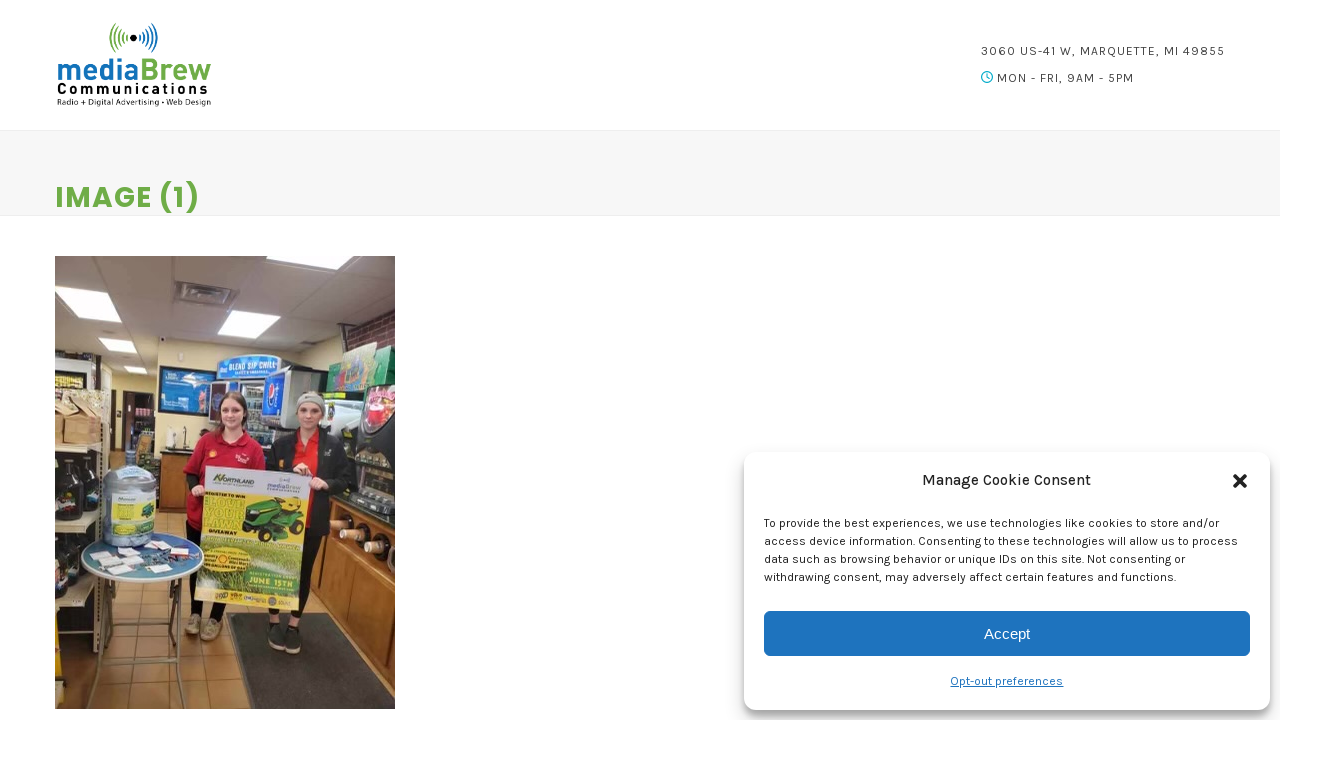

--- FILE ---
content_type: text/html; charset=UTF-8
request_url: https://mediabrewup.com/love-your-lawn-2023-giveaway/attachment/image-1-2/
body_size: 16552
content:
<!doctype html>
<html dir="ltr" lang="en-US" prefix="og: https://ogp.me/ns#">
<head>
<!-- Google Tag Manager -->
<script>(function(w,d,s,l,i){w[l]=w[l]||[];w[l].push({'gtm.start':
new Date().getTime(),event:'gtm.js'});var f=d.getElementsByTagName(s)[0],
j=d.createElement(s),dl=l!='dataLayer'?'&l='+l:'';j.async=true;j.src=
'https://www.googletagmanager.com/gtm.js?id='+i+dl;f.parentNode.insertBefore(j,f);
})(window,document,'script','dataLayer','GTM-MZ36HWNJ');</script>
<!-- End Google Tag Manager -->
<meta charset="UTF-8">
<link rel="profile" href="http://gmpg.org/xfn/11">
<title>Image (1) | mediaBrew Communications</title>

		<!-- All in One SEO 4.9.3 - aioseo.com -->
	<meta name="robots" content="max-image-preview:large" />
	<meta name="author" content="mediabrewup"/>
	<link rel="canonical" href="https://mediabrewup.com/love-your-lawn-2023-giveaway/attachment/image-1-2/" />
	<meta name="generator" content="All in One SEO (AIOSEO) 4.9.3" />
		<meta property="og:locale" content="en_US" />
		<meta property="og:site_name" content="mediaBrew Communications | Radio Broadcasting and Web Development in Marquette and the Upper Peninsula" />
		<meta property="og:type" content="article" />
		<meta property="og:title" content="Image (1) | mediaBrew Communications" />
		<meta property="og:url" content="https://mediabrewup.com/love-your-lawn-2023-giveaway/attachment/image-1-2/" />
		<meta property="og:image" content="https://mediabrewup.com/wp-content/uploads/2025/05/mediabrew-and-radio-logo-pack.jpg" />
		<meta property="og:image:secure_url" content="https://mediabrewup.com/wp-content/uploads/2025/05/mediabrew-and-radio-logo-pack.jpg" />
		<meta property="og:image:width" content="750" />
		<meta property="og:image:height" content="750" />
		<meta property="article:published_time" content="2023-04-24T18:39:58+00:00" />
		<meta property="article:modified_time" content="2023-04-24T18:39:58+00:00" />
		<meta property="article:publisher" content="https://www.facebook.com/mediaBrewUP/" />
		<meta name="twitter:card" content="summary" />
		<meta name="twitter:title" content="Image (1) | mediaBrew Communications" />
		<meta name="twitter:image" content="https://mediabrewup.com/wp-content/uploads/2024/12/mediaBrew-Communications-logo_no-background.png" />
		<script type="application/ld+json" class="aioseo-schema">
			{"@context":"https:\/\/schema.org","@graph":[{"@type":"BreadcrumbList","@id":"https:\/\/mediabrewup.com\/love-your-lawn-2023-giveaway\/attachment\/image-1-2\/#breadcrumblist","itemListElement":[{"@type":"ListItem","@id":"https:\/\/mediabrewup.com#listItem","position":1,"name":"Home","item":"https:\/\/mediabrewup.com","nextItem":{"@type":"ListItem","@id":"https:\/\/mediabrewup.com\/love-your-lawn-2023-giveaway\/attachment\/image-1-2\/#listItem","name":"Image (1)"}},{"@type":"ListItem","@id":"https:\/\/mediabrewup.com\/love-your-lawn-2023-giveaway\/attachment\/image-1-2\/#listItem","position":2,"name":"Image (1)","previousItem":{"@type":"ListItem","@id":"https:\/\/mediabrewup.com#listItem","name":"Home"}}]},{"@type":"ItemPage","@id":"https:\/\/mediabrewup.com\/love-your-lawn-2023-giveaway\/attachment\/image-1-2\/#itempage","url":"https:\/\/mediabrewup.com\/love-your-lawn-2023-giveaway\/attachment\/image-1-2\/","name":"Image (1) | mediaBrew Communications","inLanguage":"en-US","isPartOf":{"@id":"https:\/\/mediabrewup.com\/#website"},"breadcrumb":{"@id":"https:\/\/mediabrewup.com\/love-your-lawn-2023-giveaway\/attachment\/image-1-2\/#breadcrumblist"},"author":{"@id":"https:\/\/mediabrewup.com\/author\/mediabrewup\/#author"},"creator":{"@id":"https:\/\/mediabrewup.com\/author\/mediabrewup\/#author"},"datePublished":"2023-04-24T14:39:58-04:00","dateModified":"2023-04-24T14:39:58-04:00"},{"@type":"Organization","@id":"https:\/\/mediabrewup.com\/#organization","name":"Chuck Williams","description":"Radio Broadcasting and Web Development in Marquette and the Upper Peninsula","url":"https:\/\/mediabrewup.com\/","telephone":"+19062286800","logo":{"@type":"ImageObject","url":"https:\/\/mediabrewup.com\/wp-content\/uploads\/2020\/01\/MediaBrew-Communications-Logo.png","@id":"https:\/\/mediabrewup.com\/love-your-lawn-2023-giveaway\/attachment\/image-1-2\/#organizationLogo","width":1024,"height":689},"image":{"@id":"https:\/\/mediabrewup.com\/love-your-lawn-2023-giveaway\/attachment\/image-1-2\/#organizationLogo"},"sameAs":["https:\/\/www.facebook.com\/mediaBrewUP\/","https:\/\/www.youtube.com\/c\/mediaBrewCommunications","https:\/\/www.linkedin.com\/company\/mediabrew-communications-marquette"]},{"@type":"Person","@id":"https:\/\/mediabrewup.com\/author\/mediabrewup\/#author","url":"https:\/\/mediabrewup.com\/author\/mediabrewup\/","name":"mediabrewup","image":{"@type":"ImageObject","@id":"https:\/\/mediabrewup.com\/love-your-lawn-2023-giveaway\/attachment\/image-1-2\/#authorImage","url":"https:\/\/secure.gravatar.com\/avatar\/c59618fd18e719c3d2edbf854337b8da24fe0577acdd9a0074847044c56a8418?s=96&d=mm&r=g","width":96,"height":96,"caption":"mediabrewup"}},{"@type":"WebSite","@id":"https:\/\/mediabrewup.com\/#website","url":"https:\/\/mediabrewup.com\/","name":"mediaBrew Communications","description":"Radio Broadcasting and Web Development in Marquette and the Upper Peninsula","inLanguage":"en-US","publisher":{"@id":"https:\/\/mediabrewup.com\/#organization"}}]}
		</script>
		<!-- All in One SEO -->

<meta name="viewport" content="width=device-width, initial-scale=1">
<link rel='dns-prefetch' href='//js-na2.hs-scripts.com' />
<link rel='dns-prefetch' href='//fonts.googleapis.com' />
<link rel="alternate" title="oEmbed (JSON)" type="application/json+oembed" href="https://mediabrewup.com/wp-json/oembed/1.0/embed?url=https%3A%2F%2Fmediabrewup.com%2Flove-your-lawn-2023-giveaway%2Fattachment%2Fimage-1-2%2F" />
<link rel="alternate" title="oEmbed (XML)" type="text/xml+oembed" href="https://mediabrewup.com/wp-json/oembed/1.0/embed?url=https%3A%2F%2Fmediabrewup.com%2Flove-your-lawn-2023-giveaway%2Fattachment%2Fimage-1-2%2F&#038;format=xml" />
<style id='wp-img-auto-sizes-contain-inline-css'>
img:is([sizes=auto i],[sizes^="auto," i]){contain-intrinsic-size:3000px 1500px}
/*# sourceURL=wp-img-auto-sizes-contain-inline-css */
</style>
<link rel='stylesheet' id='js_composer_front-css' href='https://mediabrewup.com/wp-content/plugins/js_composer/assets/css/js_composer.min.css?ver=8.7.2' media='all' />
<link rel='stylesheet' id='uaf_client_css-css' href='https://mediabrewup.com/wp-content/uploads/useanyfont/uaf.css?ver=1764613741' media='all' />
<link rel='stylesheet' id='cmplz-general-css' href='https://mediabrewup.com/wp-content/plugins/complianz-gdpr/assets/css/cookieblocker.min.css?ver=1765907675' media='all' />
<link rel='stylesheet' id='orbisius_ct_total_child_01_parent_style-css' href='https://mediabrewup.com/wp-content/themes/Total/style.css?ver=6.5' media='all' />
<link rel='stylesheet' id='orbisius_ct_total_child_01_parent_style_child_style-css' href='https://mediabrewup.com/wp-content/themes/total-child_01/style.css?ver=5.3.1' media='all' />
<link rel='stylesheet' id='wpex-google-font-karla-css' href='https://fonts.googleapis.com/css2?family=Karla:ital,wght@0,100;0,200;0,300;0,400;0,500;0,600;0,700;0,800;0,900;1,100;1,200;1,300;1,400;1,500;1,600;1,700;1,800;1,900&#038;display=swap&#038;subset=latin' media='all' />
<link rel='stylesheet' id='wpex-google-font-poppins-css' href='https://fonts.googleapis.com/css2?family=Poppins:ital,wght@0,100;0,200;0,300;0,400;0,500;0,600;0,700;0,800;0,900;1,100;1,200;1,300;1,400;1,500;1,600;1,700;1,800;1,900&#038;display=swap&#038;subset=latin' media='all' />
<link rel='stylesheet' id='wpex-style-css' href='https://mediabrewup.com/wp-content/themes/total-child_01/style.css?ver=6.5' media='all' />
<link rel='stylesheet' id='wpex-mobile-menu-breakpoint-max-css' href='https://mediabrewup.com/wp-content/themes/Total/assets/css/frontend/breakpoints/max.min.css?ver=6.5' media='only screen and (max-width:959px)' />
<link rel='stylesheet' id='wpex-mobile-menu-breakpoint-min-css' href='https://mediabrewup.com/wp-content/themes/Total/assets/css/frontend/breakpoints/min.min.css?ver=6.5' media='only screen and (min-width:960px)' />
<link rel='stylesheet' id='vcex-shortcodes-css' href='https://mediabrewup.com/wp-content/themes/Total/assets/css/frontend/vcex-shortcodes.min.css?ver=6.5' media='all' />
<link rel='stylesheet' id='js_composer_custom_css-css' href='//mediabrewup.com/wp-content/uploads/js_composer/custom.css?ver=8.7.2' media='all' />
<link rel='stylesheet' id='wpex-wpbakery-css' href='https://mediabrewup.com/wp-content/themes/Total/assets/css/frontend/wpbakery.min.css?ver=6.5' media='all' />
<script src="https://mediabrewup.com/wp-includes/js/jquery/jquery.min.js?ver=3.7.1" id="jquery-core-js"></script>
<script src="https://mediabrewup.com/wp-includes/js/jquery/jquery-migrate.min.js?ver=3.4.1" id="jquery-migrate-js"></script>
<script id="wpex-core-js-extra">
var wpex_theme_params = {"selectArrowIcon":"\u003Cspan class=\"wpex-select-arrow__icon wpex-icon--sm wpex-flex wpex-icon\" aria-hidden=\"true\"\u003E\u003Csvg viewBox=\"0 0 24 24\" xmlns=\"http://www.w3.org/2000/svg\"\u003E\u003Crect fill=\"none\" height=\"24\" width=\"24\"/\u003E\u003Cg transform=\"matrix(0, -1, 1, 0, -0.115, 23.885)\"\u003E\u003Cpolygon points=\"17.77,3.77 16,2 6,12 16,22 17.77,20.23 9.54,12\"/\u003E\u003C/g\u003E\u003C/svg\u003E\u003C/span\u003E","customSelects":".widget_categories form,.widget_archive select,.vcex-form-shortcode select","scrollToHash":"1","localScrollFindLinks":"1","localScrollHighlight":"1","localScrollUpdateHash":"1","scrollToHashTimeout":"500","localScrollTargets":"li.local-scroll a, a.local-scroll, .local-scroll-link, .local-scroll-link \u003E a,.sidr-class-local-scroll-link,li.sidr-class-local-scroll \u003E span \u003E a,li.sidr-class-local-scroll \u003E a","scrollToBehavior":"smooth"};
//# sourceURL=wpex-core-js-extra
</script>
<script src="https://mediabrewup.com/wp-content/themes/Total/assets/js/frontend/core.min.js?ver=6.5" id="wpex-core-js" defer data-wp-strategy="defer"></script>
<script id="wpex-inline-js-after">
!function(){const e=document.querySelector("html"),t=()=>{const t=window.innerWidth-document.documentElement.clientWidth;t&&e.style.setProperty("--wpex-scrollbar-width",`${t}px`)};t(),window.addEventListener("resize",(()=>{t()}))}();
//# sourceURL=wpex-inline-js-after
</script>
<script src="https://mediabrewup.com/wp-content/themes/Total/assets/js/frontend/search/header-replace.min.js?ver=6.5" id="wpex-search-header_replace-js" defer data-wp-strategy="defer"></script>
<script id="wpex-sticky-main-nav-js-extra">
var wpex_sticky_main_nav_params = {"breakpoint":"959"};
//# sourceURL=wpex-sticky-main-nav-js-extra
</script>
<script src="https://mediabrewup.com/wp-content/themes/Total/assets/js/frontend/sticky/main-nav.min.js?ver=6.5" id="wpex-sticky-main-nav-js" defer data-wp-strategy="defer"></script>
<script id="wpex-mobile-menu-toggle-js-extra">
var wpex_mobile_menu_toggle_params = {"breakpoint":"959","i18n":{"openSubmenu":"Open submenu of %s","closeSubmenu":"Close submenu of %s"},"openSubmenuIcon":"\u003Cspan class=\"wpex-open-submenu__icon wpex-transition-transform wpex-duration-300 wpex-icon\" aria-hidden=\"true\"\u003E\u003Csvg xmlns=\"http://www.w3.org/2000/svg\" viewBox=\"0 0 448 512\"\u003E\u003Cpath d=\"M201.4 342.6c12.5 12.5 32.8 12.5 45.3 0l160-160c12.5-12.5 12.5-32.8 0-45.3s-32.8-12.5-45.3 0L224 274.7 86.6 137.4c-12.5-12.5-32.8-12.5-45.3 0s-12.5 32.8 0 45.3l160 160z\"/\u003E\u003C/svg\u003E\u003C/span\u003E"};
//# sourceURL=wpex-mobile-menu-toggle-js-extra
</script>
<script src="https://mediabrewup.com/wp-content/themes/Total/assets/js/frontend/mobile-menu/toggle.min.js?ver=6.5" id="wpex-mobile-menu-toggle-js" defer data-wp-strategy="defer"></script>
<script src="https://mediabrewup.com/wp-content/themes/Total/assets/js/frontend/wp/comment-reply.min.js?ver=2.7.0" id="wpex-comment-reply-js" defer data-wp-strategy="defer"></script>
<script></script><link rel="https://api.w.org/" href="https://mediabrewup.com/wp-json/" /><link rel="alternate" title="JSON" type="application/json" href="https://mediabrewup.com/wp-json/wp/v2/media/207175" /><link rel="EditURI" type="application/rsd+xml" title="RSD" href="https://mediabrewup.com/xmlrpc.php?rsd" />
<link rel='shortlink' href='https://mediabrewup.com/?p=207175' />
<!-- HFCM by 99 Robots - Snippet # 3: GA Head Tag -->
<!-- Global site tag (gtag.js) - Google Analytics -->
<script async src="https://www.googletagmanager.com/gtag/js?id=G-DNDETKYF24"></script>
<script>
  window.dataLayer = window.dataLayer || [];
  function gtag(){dataLayer.push(arguments);}
  gtag('js', new Date());

  gtag('config', 'G-DNDETKYF24');
</script>
<!-- /end HFCM by 99 Robots -->
			<!-- DO NOT COPY THIS SNIPPET! Start of Page Analytics Tracking for HubSpot WordPress plugin v11.3.37-->
			<script class="hsq-set-content-id" data-content-id="blog-post">
				var _hsq = _hsq || [];
				_hsq.push(["setContentType", "blog-post"]);
			</script>
			<!-- DO NOT COPY THIS SNIPPET! End of Page Analytics Tracking for HubSpot WordPress plugin -->
						<style>.cmplz-hidden {
					display: none !important;
				}</style><noscript><style>body:not(.content-full-screen) .wpex-vc-row-stretched[data-vc-full-width-init="false"]{visibility:visible;}</style></noscript><link rel="icon" href="https://mediabrewup.com/wp-content/uploads/2025/05/cropped-mediabrew-and-radio-logo-pack-32x32.jpg" sizes="32x32" />
<link rel="icon" href="https://mediabrewup.com/wp-content/uploads/2025/05/cropped-mediabrew-and-radio-logo-pack-192x192.jpg" sizes="192x192" />
<link rel="apple-touch-icon" href="https://mediabrewup.com/wp-content/uploads/2025/05/cropped-mediabrew-and-radio-logo-pack-180x180.jpg" />
<meta name="msapplication-TileImage" content="https://mediabrewup.com/wp-content/uploads/2025/05/cropped-mediabrew-and-radio-logo-pack-270x270.jpg" />
<script>function setREVStartSize(e){
			//window.requestAnimationFrame(function() {
				window.RSIW = window.RSIW===undefined ? window.innerWidth : window.RSIW;
				window.RSIH = window.RSIH===undefined ? window.innerHeight : window.RSIH;
				try {
					var pw = document.getElementById(e.c).parentNode.offsetWidth,
						newh;
					pw = pw===0 || isNaN(pw) || (e.l=="fullwidth" || e.layout=="fullwidth") ? window.RSIW : pw;
					e.tabw = e.tabw===undefined ? 0 : parseInt(e.tabw);
					e.thumbw = e.thumbw===undefined ? 0 : parseInt(e.thumbw);
					e.tabh = e.tabh===undefined ? 0 : parseInt(e.tabh);
					e.thumbh = e.thumbh===undefined ? 0 : parseInt(e.thumbh);
					e.tabhide = e.tabhide===undefined ? 0 : parseInt(e.tabhide);
					e.thumbhide = e.thumbhide===undefined ? 0 : parseInt(e.thumbhide);
					e.mh = e.mh===undefined || e.mh=="" || e.mh==="auto" ? 0 : parseInt(e.mh,0);
					if(e.layout==="fullscreen" || e.l==="fullscreen")
						newh = Math.max(e.mh,window.RSIH);
					else{
						e.gw = Array.isArray(e.gw) ? e.gw : [e.gw];
						for (var i in e.rl) if (e.gw[i]===undefined || e.gw[i]===0) e.gw[i] = e.gw[i-1];
						e.gh = e.el===undefined || e.el==="" || (Array.isArray(e.el) && e.el.length==0)? e.gh : e.el;
						e.gh = Array.isArray(e.gh) ? e.gh : [e.gh];
						for (var i in e.rl) if (e.gh[i]===undefined || e.gh[i]===0) e.gh[i] = e.gh[i-1];
											
						var nl = new Array(e.rl.length),
							ix = 0,
							sl;
						e.tabw = e.tabhide>=pw ? 0 : e.tabw;
						e.thumbw = e.thumbhide>=pw ? 0 : e.thumbw;
						e.tabh = e.tabhide>=pw ? 0 : e.tabh;
						e.thumbh = e.thumbhide>=pw ? 0 : e.thumbh;
						for (var i in e.rl) nl[i] = e.rl[i]<window.RSIW ? 0 : e.rl[i];
						sl = nl[0];
						for (var i in nl) if (sl>nl[i] && nl[i]>0) { sl = nl[i]; ix=i;}
						var m = pw>(e.gw[ix]+e.tabw+e.thumbw) ? 1 : (pw-(e.tabw+e.thumbw)) / (e.gw[ix]);
						newh =  (e.gh[ix] * m) + (e.tabh + e.thumbh);
					}
					var el = document.getElementById(e.c);
					if (el!==null && el) el.style.height = newh+"px";
					el = document.getElementById(e.c+"_wrapper");
					if (el!==null && el) {
						el.style.height = newh+"px";
						el.style.display = "block";
					}
				} catch(e){
					console.log("Failure at Presize of Slider:" + e)
				}
			//});
		  };</script>
		<style id="wp-custom-css">
			h5,.wpex-h5{font-size:22px;margin:0 0 0 0;}h6,.wpex-h6{font-size:18px;margin:0 0 0 0;}.container{padding-right:15px;padding-left:15px;margin-right:auto;margin-left:auto;}footer a{color:lightgray;}footer i{color:#4cadc9}.wp_rss_retriever a{font-weight:bold;}.white-text a{color:white;}		</style>
		<noscript><style> .wpb_animate_when_almost_visible { opacity: 1; }</style></noscript><style data-type="wpex-css" id="wpex-css">/*COLOR PALETTE*/:root{--wpex-palette-207500-color:#e4cb8b;--wpex-palette-207499-color:#102f5d;--wpex-palette-206267-color:#1e73be;--wpex-palette-206349-color:#6fad47;--wpex-palette-206297-color:#4cadc9;}.has-palette-207500-background-color,.wp-block-button__link.has-palette-207500-background-color{background-color:var(--wpex-palette-207500-color);}.has-palette-207500-border-color,.wp-block-button__link.has-palette-207500-border-color{border-color:var(--wpex-palette-207500-color);}.has-palette-207500-color,.wp-block-button__link.has-palette-207500-color{color:var(--wpex-palette-207500-color);}.has-palette-207499-background-color,.wp-block-button__link.has-palette-207499-background-color{background-color:var(--wpex-palette-207499-color);}.has-palette-207499-border-color,.wp-block-button__link.has-palette-207499-border-color{border-color:var(--wpex-palette-207499-color);}.has-palette-207499-color,.wp-block-button__link.has-palette-207499-color{color:var(--wpex-palette-207499-color);}.has-palette-206267-background-color,.wp-block-button__link.has-palette-206267-background-color{background-color:var(--wpex-palette-206267-color);}.has-palette-206267-border-color,.wp-block-button__link.has-palette-206267-border-color{border-color:var(--wpex-palette-206267-color);}.has-palette-206267-color,.wp-block-button__link.has-palette-206267-color{color:var(--wpex-palette-206267-color);}.has-palette-206349-background-color,.wp-block-button__link.has-palette-206349-background-color{background-color:var(--wpex-palette-206349-color);}.has-palette-206349-border-color,.wp-block-button__link.has-palette-206349-border-color{border-color:var(--wpex-palette-206349-color);}.has-palette-206349-color,.wp-block-button__link.has-palette-206349-color{color:var(--wpex-palette-206349-color);}.has-palette-206297-background-color,.wp-block-button__link.has-palette-206297-background-color{background-color:var(--wpex-palette-206297-color);}.has-palette-206297-border-color,.wp-block-button__link.has-palette-206297-border-color{border-color:var(--wpex-palette-206297-color);}.has-palette-206297-color,.wp-block-button__link.has-palette-206297-color{color:var(--wpex-palette-206297-color);}/*TYPOGRAPHY*/:root{--wpex-body-font-family:Karla;--wpex-body-font-weight:400;--wpex-body-font-size:18px;--wpex-body-line-height:1.5em;}:root{--wpex-heading-font-family:Poppins,sans-serif;--wpex-heading-font-weight:700;--wpex-heading-color:#6fad47;}:root{--wpex-btn-font-family:Poppins,sans-serif;--wpex-btn-font-weight:700;--wpex-btn-font-style:normal;--wpex-btn-letter-spacing:1px;--wpex-btn-text-transform:uppercase;}.header-aside-content{font-family:Karla;font-size:12px;letter-spacing:1px;text-transform:uppercase;}.main-navigation-ul .link-inner{font-family:Poppins,sans-serif;font-weight:700;font-style:normal;letter-spacing:1px;text-transform:uppercase;}.main-navigation-ul .sub-menu .link-inner{font-family:Poppins,sans-serif;font-weight:600;font-style:normal;font-size:14px;letter-spacing:.5px;text-transform:uppercase;}.page-header .page-header-title{font-family:Poppins,sans-serif;font-weight:700;letter-spacing:1px;text-transform:uppercase;}.blog-entry-title.entry-title,.blog-entry-title.entry-title a,.blog-entry-title.entry-title a:hover{font-family:Poppins,sans-serif;font-weight:700;color:#1e73be;}.blog-entry .meta{font-family:Poppins,sans-serif;font-weight:500;font-size:10px;letter-spacing:.5px;text-transform:uppercase;}body.single-post .single-post-title{font-family:Poppins,sans-serif;font-weight:700;color:#1e73be;}.theme-heading{font-style:normal;}h1,.wpex-h1{font-size:60px;margin:0 0 0 0;}h2,.wpex-h2{font-size:42px;margin:0 0 0 0;}h3,.wpex-h3{font-size:36px;margin:0 0 0 0;}h4,.wpex-h4{font-size:28px;margin:0 0 0 0;}.single-blog-content,.vcex-post-content-c,.wpb_text_column,body.no-composer .single-content,.woocommerce-Tabs-panel--description{font-family:Karla;}@media(max-width:1024px){h2,.wpex-h2{font-size:35px;}}@media(max-width:959px){h2,.wpex-h2{font-size:30px;}}@media(max-width:767px){h2,.wpex-h2{font-size:28px;}}@media(max-width:479px){h2,.wpex-h2{font-size:28px;}}/*ADVANCED STYLING CSS*/#site-logo .logo-img{max-height:90px;width:auto;}/*CUSTOMIZER STYLING*/:root,.site-boxed.wpex-responsive #wrap{--wpex-container-max-width:100%;--wpex-container-width:1200px;}#top-bar-wrap{background-color:#2d2d2d;}.wpex-top-bar-sticky{background-color:#2d2d2d;}#top-bar{color:#ffffff;--wpex-text-2:#ffffff;--wpex-text-3:#ffffff;--wpex-text-4:#ffffff;}.header-padding{padding-block-start:20px;padding-block-end:20px;}#site-navigation-wrap{--wpex-main-nav-link-underline-color:#81d742;--wpex-main-nav-bg:#00abc9;--wpex-main-nav-link-color:#ffffff;--wpex-hover-main-nav-link-color:#ffffff;--wpex-active-main-nav-link-color:#ffffff;--wpex-dropmenu-min-width:200px;--wpex-dropmenu-link-padding-y:15px;--wpex-dropmenu-link-padding-x:20px;--wpex-hover-dropmenu-link-color:#1e73be;}#sidebar{padding:20px;}.author-bio-avatar img{width:40px;height:40px;}</style><noscript><style id="rocket-lazyload-nojs-css">.rll-youtube-player, [data-lazy-src]{display:none !important;}</style></noscript><link rel='stylesheet' id='rs-plugin-settings-css' href='//mediabrewup.com/wp-content/plugins/revslider/sr6/assets/css/rs6.css?ver=6.7.40' media='all' />
<style id='rs-plugin-settings-inline-css'>
#rs-demo-id {}
/*# sourceURL=rs-plugin-settings-inline-css */
</style>
</head>

<body data-cmplz=1 class="attachment wp-singular attachment-template-default single single-attachment postid-207175 attachmentid-207175 attachment-jpeg wp-custom-logo wp-embed-responsive wp-theme-Total wp-child-theme-total-child_01 wpex-theme wpex-responsive full-width-main-layout no-composer wpex-live-site wpex-has-primary-bottom-spacing site-full-width content-full-width hasnt-overlay-header has-mobile-menu wpex-mobile-toggle-menu-icon_buttons wpex-no-js wpb-js-composer js-comp-ver-8.7.2 vc_responsive">
<!-- Google Tag Manager (noscript) -->
<noscript><iframe src="https://www.googletagmanager.com/ns.html?id=GTM-MZ36HWNJ"
height="0" width="0" style="display:none;visibility:hidden"></iframe></noscript>
<!-- End Google Tag Manager (noscript) -->

	
<a href="#content" class="skip-to-content">Skip to content</a>

	
	<span data-ls_id="#site_top" tabindex="-1"></span>
	<div id="outer-wrap" class="wpex-clr">

		
		<div id="wrap" class="wpex-clr">

				<header id="site-header" class="header-two wpex-header-two-flex-v wpex-dropdown-style-minimal-sq wpex-dropdowns-shadow-six dyn-styles wpex-print-hidden wpex-relative wpex-clr">
				<div id="site-header-inner" class="header-two-inner header-padding container wpex-relative wpex-h-100 wpex-py-30 wpex-flex wpex-items-center wpex-clr">
<div id="site-logo" class="site-branding header-two-logo logo-padding wpex-flex wpex-items-center wpex-float-left">
	<div id="site-logo-inner" ><a id="site-logo-link" href="https://mediabrewup.com/" rel="home" class="main-logo"><img src="https://mediabrewup.com/wp-content/uploads/2025/04/NEWmediaBrew-Communications-logo-with-address-01.png" alt="mediaBrew Communications" class="logo-img wpex-h-auto wpex-max-w-100 wpex-align-middle" width="1046" height="90" data-no-retina data-skip-lazy fetchpriority="high"></a></div>

</div>
<div class="header-aside-mobile-spacer wpex-pt-20 wpex-clear wpex-min-hidden visible-desktop"></div>
	<aside id="header-aside" class="header-two-aside wpex-min-float-right wpex-min-text-right wpex-text-md wpex-ml-auto wpex-order-2 visible-desktop">
		<div class="header-aside-content wpex-clr"><div style="text-align:left"><i class="fas fa-map-marker-alt" style="color:#00abc9"></i> 3060 US-41 W, Marquette, MI 49855 <br />
<span  style="color:#00abc9;" class="wpex-icon" aria-hidden="true"><svg xmlns="http://www.w3.org/2000/svg" viewBox="0 0 512 512"><path d="M464 256A208 208 0 1 1 48 256a208 208 0 1 1 416 0zM0 256a256 256 0 1 0 512 0A256 256 0 1 0 0 256zM232 120V256c0 8 4 15.5 10.7 20l96 64c11 7.4 25.9 4.4 33.3-6.7s4.4-25.9-6.7-33.3L280 243.2V120c0-13.3-10.7-24-24-24s-24 10.7-24 24z"/></svg></span> Mon - Fri, 9am - 5pm</div></div>
			</aside>


<div id="mobile-menu" class="wpex-mobile-menu-toggle show-at-mm-breakpoint wpex-flex wpex-items-center wpex-absolute wpex-top-50 -wpex-translate-y-50 wpex-right-0">
	<div class="wpex-inline-flex wpex-items-center"><a href="#" class="mobile-menu-toggle" role="button" aria-expanded="false"><span class="mobile-menu-toggle__icon wpex-flex"><span class="wpex-hamburger-icon wpex-hamburger-icon--inactive wpex-hamburger-icon--animate" aria-hidden="true"><span></span></span></span><span class="screen-reader-text" data-open-text>Open mobile menu</span><span class="screen-reader-text" data-open-text>Close mobile menu</span></a></div>
</div>

</div>
		
<div id="site-navigation-wrap" class="navbar-style-two navbar-allows-inner-bg wpex-z-sticky navbar-fixed-line-height fixed-nav has-menu-underline no-outline no-borders hide-at-mm-breakpoint wpex-clr wpex-print-hidden">
	<nav id="site-navigation" class="navigation main-navigation main-navigation-two container wpex-relative wpex-clr" aria-label="Main menu"><ul id="menu-main-navigation" class="main-navigation-ul dropdown-menu wpex-dropdown-menu wpex-dropdown-menu--onhover wpex-dropdown-menu--animate"><li id="menu-item-206244" class="menu-item menu-item-type-post_type menu-item-object-page menu-item-home menu-item-206244"><a title="Radio and digital advertising" href="https://mediabrewup.com/"><span class="link-inner">Home</span></a></li>
<li id="menu-item-206620" class="menu-item menu-item-type-custom menu-item-object-custom menu-item-has-children menu-item-206620 dropdown"><a href="#"><span class="link-inner">Radio <span class="nav-arrow top-level"><span class="nav-arrow__icon wpex-icon wpex-icon--xs" aria-hidden="true"><svg xmlns="http://www.w3.org/2000/svg" viewBox="0 0 18 32"><path d="M18.286 12.571q0 0.464-0.339 0.804l-8 8q-0.339 0.339-0.804 0.339t-0.804-0.339l-8-8q-0.339-0.339-0.339-0.804t0.339-0.804 0.804-0.339h16q0.464 0 0.804 0.339t0.339 0.804z"></path></svg></span></span></span></a>
<ul class="sub-menu">
	<li id="menu-item-206277" class="menu-item menu-item-type-post_type menu-item-object-page menu-item-206277"><a href="https://mediabrewup.com/marquette-radio/"><span class="link-inner">Our Stations</span></a></li>
	<li id="menu-item-206646" class="menu-item menu-item-type-post_type menu-item-object-page menu-item-206646"><a href="https://mediabrewup.com/radio-broadcasting-in-marquette-with-mediabrew/"><span class="link-inner">Campaign Planning</span></a></li>
	<li id="menu-item-207540" class="menu-item menu-item-type-custom menu-item-object-custom menu-item-207540"><a href="https://mediabrewup.com/mediabrew-and-community-news/"><span class="link-inner">Request Radio Interview</span></a></li>
	<li id="menu-item-206619" class="menu-item menu-item-type-custom menu-item-object-custom menu-item-has-children menu-item-206619 dropdown"><a href="#"><span class="link-inner">Our Talent <span class="nav-arrow second-level"><span class="nav-arrow__icon wpex-icon wpex-icon--xs wpex-icon--bidi" aria-hidden="true"><svg xmlns="http://www.w3.org/2000/svg" viewBox="0 0 11 32"><path d="M10.286 16q0 0.464-0.339 0.804l-8 8q-0.339 0.339-0.804 0.339t-0.804-0.339-0.339-0.804v-16q0-0.464 0.339-0.804t0.804-0.339 0.804 0.339l8 8q0.339 0.339 0.339 0.804z"></path></svg></span></span></span></a>
	<ul class="sub-menu">
		<li id="menu-item-206623" class="menu-item menu-item-type-post_type menu-item-object-page menu-item-206623"><a href="https://mediabrewup.com/our-talent/mark-walt-in-the-morning/"><span class="link-inner">Mark &#038; Walt in the Morning</span></a></li>
		<li id="menu-item-206624" class="menu-item menu-item-type-post_type menu-item-object-page menu-item-206624"><a href="https://mediabrewup.com/our-talent/adam-cartpenters-outdoor-show/"><span class="link-inner">Adam Carpenter’s Outdoor Show</span></a></li>
		<li id="menu-item-206625" class="menu-item menu-item-type-post_type menu-item-object-page menu-item-206625"><a href="https://mediabrewup.com/our-talent/the-sports-drive/"><span class="link-inner">The Sports Drive</span></a></li>
	</ul>
</li>
	<li id="menu-item-206270" class="menu-item menu-item-type-post_type menu-item-object-page menu-item-206270"><a href="https://mediabrewup.com/sports/"><span class="link-inner">Sports</span></a></li>
</ul>
</li>
<li id="menu-item-206622" class="menu-item menu-item-type-custom menu-item-object-custom menu-item-has-children menu-item-206622 dropdown"><a href="#"><span class="link-inner">Digital Services <span class="nav-arrow top-level"><span class="nav-arrow__icon wpex-icon wpex-icon--xs" aria-hidden="true"><svg xmlns="http://www.w3.org/2000/svg" viewBox="0 0 18 32"><path d="M18.286 12.571q0 0.464-0.339 0.804l-8 8q-0.339 0.339-0.804 0.339t-0.804-0.339l-8-8q-0.339-0.339-0.339-0.804t0.339-0.804 0.804-0.339h16q0.464 0 0.804 0.339t0.339 0.804z"></path></svg></span></span></span></a>
<ul class="sub-menu">
	<li id="menu-item-207884" class="menu-item menu-item-type-post_type menu-item-object-page menu-item-207884"><a href="https://mediabrewup.com/digital-marketing-and-advertising/"><span class="link-inner">Digital Marketing and Advertising</span></a></li>
	<li id="menu-item-206268" class="menu-item menu-item-type-post_type menu-item-object-page menu-item-206268"><a href="https://mediabrewup.com/marquette-web-design-development/"><span class="link-inner">Web Design &#038; Development</span></a></li>
</ul>
</li>
<li id="menu-item-206278" class="menu-item menu-item-type-post_type menu-item-object-page menu-item-has-children menu-item-206278 dropdown"><a href="https://mediabrewup.com/mediabrew-and-community-news/"><span class="link-inner">News <span class="nav-arrow top-level"><span class="nav-arrow__icon wpex-icon wpex-icon--xs" aria-hidden="true"><svg xmlns="http://www.w3.org/2000/svg" viewBox="0 0 18 32"><path d="M18.286 12.571q0 0.464-0.339 0.804l-8 8q-0.339 0.339-0.804 0.339t-0.804-0.339l-8-8q-0.339-0.339-0.339-0.804t0.339-0.804 0.804-0.339h16q0.464 0 0.804 0.339t0.339 0.804z"></path></svg></span></span></span></a>
<ul class="sub-menu">
	<li id="menu-item-207885" class="menu-item menu-item-type-custom menu-item-object-custom menu-item-207885"><a href="https://sunny.fm"><span class="link-inner">Local News</span></a></li>
	<li id="menu-item-207886" class="menu-item menu-item-type-custom menu-item-object-custom menu-item-207886"><a href="https://foxsportsmarquette.com"><span class="link-inner">Sports News</span></a></li>
	<li id="menu-item-207541" class="menu-item menu-item-type-custom menu-item-object-custom menu-item-207541"><a href="https://mediabrewup.com/mediabrew-and-community-news/"><span class="link-inner">Request Radio Interview</span></a></li>
</ul>
</li>
<li id="menu-item-207523" class="menu-item menu-item-type-custom menu-item-object-custom menu-item-has-children menu-item-207523 dropdown"><a href="https://mediabrewup.com/turn-up-da-wow-giveaway-2025/"><span class="link-inner">Contests <span class="nav-arrow top-level"><span class="nav-arrow__icon wpex-icon wpex-icon--xs" aria-hidden="true"><svg xmlns="http://www.w3.org/2000/svg" viewBox="0 0 18 32"><path d="M18.286 12.571q0 0.464-0.339 0.804l-8 8q-0.339 0.339-0.804 0.339t-0.804-0.339l-8-8q-0.339-0.339-0.339-0.804t0.339-0.804 0.804-0.339h16q0.464 0 0.804 0.339t0.339 0.804z"></path></svg></span></span></span></a>
<ul class="sub-menu">
	<li id="menu-item-208238" class="menu-item menu-item-type-post_type menu-item-object-page menu-item-208238"><a href="https://mediabrewup.com/premium-sheds-grand-gable-giveaway/"><span class="link-inner">Grand Gable Giveaway &#8211; Register Now!</span></a></li>
	<li id="menu-item-207998" class="menu-item menu-item-type-post_type menu-item-object-page menu-item-207998"><a href="https://mediabrewup.com/december-to-remember-giveaway-2025-richardson-jewelers-marquette/"><span class="link-inner">December To Remember Giveaway 2025</span></a></li>
	<li id="menu-item-207877" class="menu-item menu-item-type-post_type menu-item-object-page menu-item-207877"><a href="https://mediabrewup.com/turn-up-da-wow-giveaway-2025/"><span class="link-inner">Turn up da WOW Giveaway 2025</span></a></li>
	<li id="menu-item-207796" class="menu-item menu-item-type-post_type menu-item-object-page menu-item-207796"><a href="https://mediabrewup.com/contests/love-your-lawn-giveaway-2025/"><span class="link-inner">Love Your Lawn Giveaway 2025</span></a></li>
	<li id="menu-item-206289" class="menu-item menu-item-type-post_type menu-item-object-page menu-item-206289"><a href="https://mediabrewup.com/general-contest-rules/"><span class="link-inner">General Contest Rules</span></a></li>
</ul>
</li>
<li id="menu-item-206274" class="menu-item menu-item-type-post_type menu-item-object-page menu-item-has-children menu-item-206274 dropdown"><a href="https://mediabrewup.com/about-us/"><span class="link-inner">About Us <span class="nav-arrow top-level"><span class="nav-arrow__icon wpex-icon wpex-icon--xs" aria-hidden="true"><svg xmlns="http://www.w3.org/2000/svg" viewBox="0 0 18 32"><path d="M18.286 12.571q0 0.464-0.339 0.804l-8 8q-0.339 0.339-0.804 0.339t-0.804-0.339l-8-8q-0.339-0.339-0.339-0.804t0.339-0.804 0.804-0.339h16q0.464 0 0.804 0.339t0.339 0.804z"></path></svg></span></span></span></a>
<ul class="sub-menu">
	<li id="menu-item-206275" class="menu-item menu-item-type-post_type menu-item-object-page menu-item-206275"><a href="https://mediabrewup.com/our-team/"><span class="link-inner">Our Team</span></a></li>
	<li id="menu-item-206276" class="menu-item menu-item-type-post_type menu-item-object-page menu-item-206276"><a href="https://mediabrewup.com/our-home/"><span class="link-inner">Our Home</span></a></li>
	<li id="menu-item-206281" class="menu-item menu-item-type-post_type menu-item-object-page menu-item-206281"><a href="https://mediabrewup.com/mediabrew-job-postings/"><span class="link-inner">Careers</span></a></li>
	<li id="menu-item-206279" class="menu-item menu-item-type-post_type menu-item-object-page menu-item-206279"><a href="https://mediabrewup.com/mediabrew-logos/"><span class="link-inner">mediaBrew Logos</span></a></li>
	<li id="menu-item-206337" class="menu-item menu-item-type-custom menu-item-object-custom menu-item-has-children menu-item-206337 dropdown"><a href="#"><span class="link-inner">Legal <span class="nav-arrow second-level"><span class="nav-arrow__icon wpex-icon wpex-icon--xs wpex-icon--bidi" aria-hidden="true"><svg xmlns="http://www.w3.org/2000/svg" viewBox="0 0 11 32"><path d="M10.286 16q0 0.464-0.339 0.804l-8 8q-0.339 0.339-0.804 0.339t-0.804-0.339-0.339-0.804v-16q0-0.464 0.339-0.804t0.804-0.339 0.804 0.339l8 8q0.339 0.339 0.339 0.804z"></path></svg></span></span></span></a>
	<ul class="sub-menu">
		<li id="menu-item-206285" class="menu-item menu-item-type-post_type menu-item-object-page menu-item-206285"><a href="https://mediabrewup.com/guest-blogger-and-guest-comment-guidelines/"><span class="link-inner">Guest Blogger and Guest Comment Guidelines</span></a></li>
		<li id="menu-item-206286" class="menu-item menu-item-type-post_type menu-item-object-page menu-item-206286"><a href="https://mediabrewup.com/terms-of-use/"><span class="link-inner">Terms of Use</span></a></li>
		<li id="menu-item-206287" class="menu-item menu-item-type-post_type menu-item-object-page menu-item-206287"><a href="https://mediabrewup.com/public-file/"><span class="link-inner">Public File</span></a></li>
		<li id="menu-item-206288" class="menu-item menu-item-type-post_type menu-item-object-page menu-item-privacy-policy menu-item-206288"><a rel="privacy-policy" href="https://mediabrewup.com/privacy-policy/"><span class="link-inner">Privacy Policy</span></a></li>
		<li id="menu-item-206284" class="menu-item menu-item-type-post_type menu-item-object-page menu-item-206284"><a href="https://mediabrewup.com/legal/mediabrew-eeo/"><span class="link-inner">mediaBrew EEO</span></a></li>
	</ul>
</li>
</ul>
</li>
<li id="menu-item-206282" class="menu-item menu-item-type-post_type menu-item-object-page menu-item-206282"><a href="https://mediabrewup.com/contact-us/"><span class="link-inner">Contact</span></a></li>
<li class="search-toggle-li menu-item wpex-menu-extra no-icon-margin"><a href="#" class="site-search-toggle search-header-replace-toggle" role="button" aria-expanded="false" aria-controls="searchform-header-replace" aria-label="Search"><span class="link-inner"><span class="wpex-menu-search-text wpex-hidden">Search</span><span class="wpex-menu-search-icon wpex-icon" aria-hidden="true"><svg xmlns="http://www.w3.org/2000/svg" viewBox="0 0 512 512"><path d="M416 208c0 45.9-14.9 88.3-40 122.7L502.6 457.4c12.5 12.5 12.5 32.8 0 45.3s-32.8 12.5-45.3 0L330.7 376c-34.4 25.2-76.8 40-122.7 40C93.1 416 0 322.9 0 208S93.1 0 208 0S416 93.1 416 208zM208 352a144 144 0 1 0 0-288 144 144 0 1 0 0 288z"/></svg></span></span></a></li></ul></nav>
</div>


<div id="searchform-header-replace" class="header-searchform-wrap wpex-absolute wpex-z-dropdown wpex-inset-0 wpex-transition-all wpex-duration-300 wpex-invisible wpex-opacity-0 wpex-text-xl">
	<div class="searchform-header-replace__inner container wpex-flex wpex-justify-between wpex-items-center wpex-relative wpex-h-100">
        
<form role="search" method="get" class="searchform searchform--header-replace wpex-h-100 wpex-w-100" action="https://mediabrewup.com/" autocomplete="off">
	<label for="searchform-input-697d7d7fa8c5d" class="searchform-label screen-reader-text">Search</label>
	<input id="searchform-input-697d7d7fa8c5d" type="search" class="searchform-input wpex-unstyled-input wpex-outline-0 wpex-h-100 wpex-w-100 wpex-uppercase wpex-tracking-wide" name="s" placeholder="Type then hit enter to search&hellip;" required>
			<button type="submit" class="searchform-submit wpex-unstyled-button wpex-hidden wpex-absolute wpex-top-50 wpex-right-0 wpex-mr-25 -wpex-translate-y-50" aria-label="Submit search"><span class="wpex-icon" aria-hidden="true"><svg xmlns="http://www.w3.org/2000/svg" viewBox="0 0 512 512"><path d="M416 208c0 45.9-14.9 88.3-40 122.7L502.6 457.4c12.5 12.5 12.5 32.8 0 45.3s-32.8 12.5-45.3 0L330.7 376c-34.4 25.2-76.8 40-122.7 40C93.1 416 0 322.9 0 208S93.1 0 208 0S416 93.1 416 208zM208 352a144 144 0 1 0 0-288 144 144 0 1 0 0 288z"/></svg></span></button>
</form>
        <button id="searchform-header-replace-close" class="wpex-unstyled-button wpex-transition-colors wpex-flex wpex-items-center wpex-justify-center wpex-user-select-none wpex-hover-text-1">
            <span class="searchform-header-replace-close__icon wpex-flex wpex-icon" aria-hidden="true"><svg xmlns="http://www.w3.org/2000/svg" viewBox="0 0 24 24"><path d="M0 0h24v24H0V0z" fill="none"/><path d="M19 6.41L17.59 5 12 10.59 6.41 5 5 6.41 10.59 12 5 17.59 6.41 19 12 13.41 17.59 19 19 17.59 13.41 12 19 6.41z"/></svg></span>            <span class="screen-reader-text">Close search</span>
        </button>
    </div>
</div>
	</header>

			
			<main id="main" class="site-main wpex-clr">

				
<header class="page-header default-page-header wpex-relative wpex-mb-40 wpex-surface-2 wpex-py-20 wpex-border-t wpex-border-b wpex-border-solid wpex-border-surface-3 wpex-text-2 wpex-supports-mods">

	
	<div class="page-header-inner container">
<div class="page-header-content">

<h1 class="page-header-title wpex-block wpex-m-0 wpex-text-2xl">

	<span>Image (1)</span>

</h1>

</div></div>

	
</header>


	<div class="container wpex-clr">

		
		<div id="primary" class="content-area">

			
			<div id="content" class="site-content">

				
				
						<div id="attachment-post-media"><img width="340" height="453" src="data:image/svg+xml,%3Csvg%20xmlns='http://www.w3.org/2000/svg'%20viewBox='0%200%20340%20453'%3E%3C/svg%3E" class="wpex-align-middle" alt="" decoding="async" fetchpriority="high" data-lazy-srcset="https://mediabrewup.com/wp-content/uploads/2023/04/Image-1-1.jpeg 340w, https://mediabrewup.com/wp-content/uploads/2023/04/Image-1-1-225x300.jpeg 225w" data-lazy-sizes="(max-width: 340px) 100vw, 340px" data-lazy-src="https://mediabrewup.com/wp-content/uploads/2023/04/Image-1-1.jpeg" /><noscript><img width="340" height="453" src="https://mediabrewup.com/wp-content/uploads/2023/04/Image-1-1.jpeg" class="wpex-align-middle" alt="" decoding="async" fetchpriority="high" srcset="https://mediabrewup.com/wp-content/uploads/2023/04/Image-1-1.jpeg 340w, https://mediabrewup.com/wp-content/uploads/2023/04/Image-1-1-225x300.jpeg 225w" sizes="(max-width: 340px) 100vw, 340px" /></noscript></div>

						<div id="attachment-post-content" class="entry wpex-mt-20 wpex-clr"></div>

						<div id="attachment-post-footer" class="wpex-mt-20 wpex-last-mb-0">
							<strong>Downloads</strong>: <a href="https://mediabrewup.com/wp-content/uploads/2023/04/Image-1-1.jpeg" download>full (340x453)</a> | <a href="https://mediabrewup.com/wp-content/uploads/2023/04/Image-1-1-225x300.jpeg" download>medium (225x300)</a> | <a href="https://mediabrewup.com/wp-content/uploads/2023/04/Image-1-1-150x150.jpeg" download>thumbnail (150x150)</a>						</div>

					
				
				
			</div>

			
		</div>

		
	</div>


			
		</main>

		
		

	<footer id="footer-builder" class="footer-builder">
		<div class="footer-builder-content container entry wpex-clr">
			<style>.vc_custom_1647640430877{margin-top: 50px !important;padding-top: 35px !important;background-color: #81d742 !important;}.vc_custom_1677525208039{background-color: #212121 !important;}.vc_custom_1647636496316{padding-top: 50px !important;padding-bottom: 50px !important;background-color: #000000 !important;}.vc_custom_1690480299397{padding-top: 50px !important;padding-bottom: 50px !important;padding-left: 50px !important;}.vc_custom_1647637673024{padding-top: 30px !important;padding-right: 30px !important;padding-bottom: 30px !important;padding-left: 30px !important;}.vc_custom_1647637473626{padding-bottom: 20px !important;}.vc_custom_1690480228731{padding-top: 30px !important;padding-right: 30px !important;padding-bottom: 30px !important;padding-left: 30px !important;}.vc_custom_1690480049494{padding-top: 30px !important;}</style><div class="vc_row wpb_row vc_row-fluid vc_custom_1647640430877 wpex-vc-full-width-row wpex-vc-full-width-row--centered wpex-relative wpex-vc_row-has-fill wpex-vc-reset-negative-margin"><div class="wpb_column vc_column_container vc_col-sm-12"><div class="vc_column-inner"><div class="wpb_wrapper"></div></div></div></div><div class="vc_row wpb_row vc_row-fluid vc_custom_1677525208039 vc_row-o-equal-height vc_row-o-content-middle vc_row-flex wpex-vc-full-width-row wpex-vc-full-width-row--no-padding wpex-relative wpex-vc_row-has-fill wpex-vc-reset-negative-margin"><div class="wpb_column vc_column_container vc_col-sm-3 wpex-vc_col-has-fill"><div class="vc_column-inner vc_custom_1647636496316"><div class="wpb_wrapper">
	<div  class="wpb_single_image wpb_content_element vc_align_center wpb_content_element vc_custom_1647637673024">
		
		<figure class="wpb_wrapper vc_figure">
			<div class="vc_single_image-wrapper   vc_box_border_grey"><img width="300" height="139" src="data:image/svg+xml,%3Csvg%20xmlns='http://www.w3.org/2000/svg'%20viewBox='0%200%20300%20139'%3E%3C/svg%3E" class="vc_single_image-img attachment-medium" alt="" title="mediaBrew-Communications-logo-white-text-768x356.png" decoding="async" data-lazy-srcset="https://mediabrewup.com/wp-content/uploads/revslider/home-slider-1/mediaBrew-Communications-logo-white-text-768x356-300x139.png 300w, https://mediabrewup.com/wp-content/uploads/revslider/home-slider-1/mediaBrew-Communications-logo-white-text-768x356.png 768w" data-lazy-sizes="auto, (max-width: 300px) 100vw, 300px" data-lazy-src="https://mediabrewup.com/wp-content/uploads/revslider/home-slider-1/mediaBrew-Communications-logo-white-text-768x356-300x139.png" /><noscript><img width="300" height="139" src="https://mediabrewup.com/wp-content/uploads/revslider/home-slider-1/mediaBrew-Communications-logo-white-text-768x356-300x139.png" class="vc_single_image-img attachment-medium" alt="" title="mediaBrew-Communications-logo-white-text-768x356.png" decoding="async" loading="lazy" srcset="https://mediabrewup.com/wp-content/uploads/revslider/home-slider-1/mediaBrew-Communications-logo-white-text-768x356-300x139.png 300w, https://mediabrewup.com/wp-content/uploads/revslider/home-slider-1/mediaBrew-Communications-logo-white-text-768x356.png 768w" sizes="auto, (max-width: 300px) 100vw, 300px" /></noscript></div>
		</figure>
	</div>
</div></div></div><div class="wpb_column vc_column_container vc_col-sm-9 vc_col-xs-12"><div class="vc_column-inner vc_custom_1690480299397"><div class="wpb_wrapper"><h3 style="text-align: left" class="vc_custom_heading vc_do_custom_heading" >A Unique "Brew" of Media</h3><div class="vc_separator wpb_content_element vc_separator_align_center vc_sep_width_80 vc_sep_border_width_4 vc_sep_pos_align_left vc_separator_no_text vc_sep_color_peacoc vc_custom_1647637473626 wpb_content_element  vc_custom_1647637473626 wpb_content_element" ><span class="vc_sep_holder vc_sep_holder_l"><span class="vc_sep_line"></span></span><span class="vc_sep_holder vc_sep_holder_r"><span class="vc_sep_line"></span></span>
</div><div class="vc_row wpb_row vc_inner vc_row-fluid wpex-relative"><div class="wpb_column vc_column_container vc_col-sm-3 vc_col-lg-3 vc_col-md-4 vc_col-xs-6"><div class="vc_column-inner"><div class="wpb_wrapper"><div  class="vc_wp_custommenu wpb_content_element"><div class="widget widget_nav_menu"><div class="menu-footer-menu-container"><ul id="menu-footer-menu" class="menu"><li id="menu-item-206378" class="menu-item menu-item-type-post_type menu-item-object-page menu-item-206378"><a href="https://mediabrewup.com/about-us/">About Us</a></li>
<li id="menu-item-206379" class="menu-item menu-item-type-post_type menu-item-object-page menu-item-206379"><a href="https://mediabrewup.com/mediabrew-job-postings/">Careers</a></li>
<li id="menu-item-206380" class="menu-item menu-item-type-post_type menu-item-object-page menu-item-206380"><a href="https://mediabrewup.com/contact-us/">Contact Us</a></li>
<li id="menu-item-206381" class="menu-item menu-item-type-post_type menu-item-object-page menu-item-206381"><a href="https://mediabrewup.com/contests/">Contests</a></li>
<li id="menu-item-206382" class="menu-item menu-item-type-post_type menu-item-object-page menu-item-206382"><a href="https://mediabrewup.com/mediabrew-and-community-news/">News</a></li>
<li id="menu-item-207823" class="menu-item menu-item-type-post_type menu-item-object-page menu-item-207823"><a target="_blank" href="https://mediabrewup.com/great-lakes-shopping-newsletter-subscription-page/">Subscribe to UP Bargains Newsletter</a></li>
<li id="menu-item-207828" class="menu-item menu-item-type-custom menu-item-object-custom menu-item-207828"><a href="https://publicfiles.fcc.gov/fm-profile/wfxd/equal-employment-opportunity-records/additional-documents/eeo-public-file-reports/85caf8cd-f44c-7ad6-08dd-718bd43415f5">WFXD EEO</a></li>
<li id="menu-item-207830" class="menu-item menu-item-type-custom menu-item-object-custom menu-item-207830"><a href="https://publicfiles.fcc.gov/fm-profile/WKQS-FM/equal-employment-opportunity-records/additional-documents/eeo-public-file-reports/53f0e5b4-803a-c45a-d0f2-780a3f334ed8">WKQS EEO</a></li>
<li id="menu-item-207831" class="menu-item menu-item-type-custom menu-item-object-custom menu-item-207831"><a href="https://publicfiles.fcc.gov/fm-profile/wrup/equal-employment-opportunity-records/additional-documents/eeo-public-file-reports/66374a01-8a51-7530-a368-7588fdbe2195">WRUP EEO</a></li>
</ul></div></div></div></div></div></div><div class="wpb_column vc_column_container vc_col-sm-3 vc_col-lg-3 vc_col-md-4 vc_col-xs-6"><div class="vc_column-inner"><div class="wpb_wrapper">
	<div style="font-size:var(--wpex-text-xs);" class="wpb_text_column wpb_content_element" >
		<div class="wpb_wrapper">
			<p><a title="mediaBrew Communications" href="https://www.google.com/maps/place/mediaBrew+Communications/@46.5515541,-87.4560927,17z/data=!3m1!4b1!4m5!3m4!1s0x4d4e204456a50c2b:0x2f13e1dd2825cf9c!8m2!3d46.5515541!4d-87.453904" target="_blank" rel="noopener"><i class="fas fa-map-marker-alt"></i> Address: 3060 US-41 W<br />
Marquette, MI 49855</a><br />
<a href="tel:9062286800"><i class="fa fa-phone"></i> (906) 228-6800</a><br />
<a href="https://mediabrewup.com/contact-us/"><i class="fa fa-envelope"></i> Contact us</a></p>

		</div>
	</div>
</div></div></div><div class="wpb_column vc_column_container vc_col-sm-3 vc_col-lg-3 vc_col-md-4 vc_hidden-sm vc_col-xs-12 vc_hidden-xs"><div class="vc_column-inner"><div class="wpb_wrapper">
	<div class="wpb_text_column wpb_content_element" >
		<div class="wpb_wrapper">
			<p style="text-align: left"><a href="https://mediabrewup.com/privacy-policy/" target="_blank" rel="noopener">Privacy Policy</a><br />
<a href="https://mediabrewup.com/general-contest-rules/" target="_blank" rel="noopener">Contest Rules</a><br />
<a href="https://mediabrewup.com/terms-of-use/" target="_blank" rel="noopener">Terms of Use</a></p>

		</div>
	</div>
</div></div></div><div class="wpb_column vc_column_container vc_col-sm-12 vc_col-sm-offset-0"><div class="vc_column-inner vc_custom_1690480228731"><div class="wpb_wrapper">
	<div style="font-size:var(--wpex-text-xs);" class="wpb_text_column wpb_content_element vc_custom_1690480049494" >
		<div class="wpb_wrapper">
			<p>Some content licensed in part or in whole to mediaBrew Communications Marquette Llc. by copyright owner(s). All other content copyright © 2026 <a href="https://mediabrewup.com/" target="_blank" rel="noopener">mediaBrew Communications</a> • All rights reserved</p>

		</div>
	</div>
</div></div></div></div></div></div></div></div>
		</div>
	</footer>



	


	</div>

	
</div>


<a href="#top" id="site-scroll-top" class="wpex-z-popover wpex-flex wpex-items-center wpex-justify-center wpex-fixed wpex-rounded-full wpex-text-center wpex-box-content wpex-transition-all wpex-duration-200 wpex-bottom-0 wpex-right-0 wpex-mr-25 wpex-mb-25 wpex-no-underline wpex-print-hidden wpex-surface-2 wpex-text-4 wpex-hover-bg-accent wpex-invisible wpex-opacity-0"><span class="wpex-flex wpex-icon" aria-hidden="true"><svg xmlns="http://www.w3.org/2000/svg" viewBox="0 0 512 512"><path d="M233.4 105.4c12.5-12.5 32.8-12.5 45.3 0l192 192c12.5 12.5 12.5 32.8 0 45.3s-32.8 12.5-45.3 0L256 173.3 86.6 342.6c-12.5 12.5-32.8 12.5-45.3 0s-12.5-32.8 0-45.3l192-192z"/></svg></span><span class="screen-reader-text">Back To Top</span></a>


<nav class="mobile-toggle-nav wpex-mobile-menu mobile-toggle-nav--animate wpex-surface-1 wpex-hidden wpex-text-2 wpex-togglep-absolute wpex-absolute wpex-top-100 wpex-left-0 wpex-w-100 wpex-z-dropdown" aria-label="Mobile menu" data-wpex-append-to="#site-header">
	<div class="mobile-toggle-nav-inner container wpex-overflow-y-auto wpex-hide-scrollbar wpex-overscroll-contain">
				<ul class="mobile-toggle-nav-ul wpex-h-auto wpex-leading-inherit wpex-list-none wpex-my-0 wpex-mx-auto"></ul>
		<div class="mobile-toggle-nav-search">
<div id="mobile-menu-search" class="wpex-relative wpex-pb-20">
	<form method="get" action="https://mediabrewup.com/" class="mobile-menu-searchform wpex-flex">
		<label for="mobile-menu-search-input" class="screen-reader-text">Search</label>
		<input id="mobile-menu-search-input" class="mobile-menu-searchform__input wpex-w-100 wpex-rounded-0 wpex-py-0 wpex-px-10 wpex-outline-0 wpex-border wpex-border-solid wpex-border-main wpex-bg-white wpex-text-gray-800 wpex-shadow-none wpex-text-1em wpex-unstyled-input wpex-leading-relaxed" type="search" name="s" autocomplete="off" placeholder="Search" required>
						<button type="submit" class="mobile-menu-searchform__submit searchform-submit theme-button wpex-rounded-0 wpex-p-0 wpex-tracking-normal wpex-flex-shrink-0 wpex-text-1em" aria-label="Submit search"><span class="wpex-icon" aria-hidden="true"><svg xmlns="http://www.w3.org/2000/svg" viewBox="0 0 512 512"><path d="M416 208c0 45.9-14.9 88.3-40 122.7L502.6 457.4c12.5 12.5 12.5 32.8 0 45.3s-32.8 12.5-45.3 0L330.7 376c-34.4 25.2-76.8 40-122.7 40C93.1 416 0 322.9 0 208S93.1 0 208 0S416 93.1 416 208zM208 352a144 144 0 1 0 0-288 144 144 0 1 0 0 288z"/></svg></span></button>
	</form>
</div>
</div>			</div>
</nav>


		<script>
			window.RS_MODULES = window.RS_MODULES || {};
			window.RS_MODULES.modules = window.RS_MODULES.modules || {};
			window.RS_MODULES.waiting = window.RS_MODULES.waiting || [];
			window.RS_MODULES.defered = true;
			window.RS_MODULES.moduleWaiting = window.RS_MODULES.moduleWaiting || {};
			window.RS_MODULES.type = 'compiled';
		</script>
		<script type="speculationrules">
{"prefetch":[{"source":"document","where":{"and":[{"href_matches":"/*"},{"not":{"href_matches":["/wp-*.php","/wp-admin/*","/wp-content/uploads/*","/wp-content/*","/wp-content/plugins/*","/wp-content/themes/total-child_01/*","/wp-content/themes/Total/*","/*\\?(.+)"]}},{"not":{"selector_matches":"a[rel~=\"nofollow\"]"}},{"not":{"selector_matches":".no-prefetch, .no-prefetch a"}}]},"eagerness":"conservative"}]}
</script>

<!-- Consent Management powered by Complianz | GDPR/CCPA Cookie Consent https://wordpress.org/plugins/complianz-gdpr -->
<div id="cmplz-cookiebanner-container"><div class="cmplz-cookiebanner cmplz-hidden banner-1 bottom-right-view-preferences optout cmplz-bottom-right cmplz-categories-type-view-preferences" aria-modal="true" data-nosnippet="true" role="dialog" aria-live="polite" aria-labelledby="cmplz-header-1-optout" aria-describedby="cmplz-message-1-optout">
	<div class="cmplz-header">
		<div class="cmplz-logo"></div>
		<div class="cmplz-title" id="cmplz-header-1-optout">Manage Cookie Consent</div>
		<div class="cmplz-close" tabindex="0" role="button" aria-label="Close dialog">
			<svg aria-hidden="true" focusable="false" data-prefix="fas" data-icon="times" class="svg-inline--fa fa-times fa-w-11" role="img" xmlns="http://www.w3.org/2000/svg" viewBox="0 0 352 512"><path fill="currentColor" d="M242.72 256l100.07-100.07c12.28-12.28 12.28-32.19 0-44.48l-22.24-22.24c-12.28-12.28-32.19-12.28-44.48 0L176 189.28 75.93 89.21c-12.28-12.28-32.19-12.28-44.48 0L9.21 111.45c-12.28 12.28-12.28 32.19 0 44.48L109.28 256 9.21 356.07c-12.28 12.28-12.28 32.19 0 44.48l22.24 22.24c12.28 12.28 32.2 12.28 44.48 0L176 322.72l100.07 100.07c12.28 12.28 32.2 12.28 44.48 0l22.24-22.24c12.28-12.28 12.28-32.19 0-44.48L242.72 256z"></path></svg>
		</div>
	</div>

	<div class="cmplz-divider cmplz-divider-header"></div>
	<div class="cmplz-body">
		<div class="cmplz-message" id="cmplz-message-1-optout">To provide the best experiences, we use technologies like cookies to store and/or access device information. Consenting to these technologies will allow us to process data such as browsing behavior or unique IDs on this site. Not consenting or withdrawing consent, may adversely affect certain features and functions.</div>
		<!-- categories start -->
		<div class="cmplz-categories">
			<details class="cmplz-category cmplz-functional" >
				<summary>
						<span class="cmplz-category-header">
							<span class="cmplz-category-title">Functional</span>
							<span class='cmplz-always-active'>
								<span class="cmplz-banner-checkbox">
									<input type="checkbox"
										   id="cmplz-functional-optout"
										   data-category="cmplz_functional"
										   class="cmplz-consent-checkbox cmplz-functional"
										   size="40"
										   value="1"/>
									<label class="cmplz-label" for="cmplz-functional-optout"><span class="screen-reader-text">Functional</span></label>
								</span>
								Always active							</span>
							<span class="cmplz-icon cmplz-open">
								<svg xmlns="http://www.w3.org/2000/svg" viewBox="0 0 448 512"  height="18" ><path d="M224 416c-8.188 0-16.38-3.125-22.62-9.375l-192-192c-12.5-12.5-12.5-32.75 0-45.25s32.75-12.5 45.25 0L224 338.8l169.4-169.4c12.5-12.5 32.75-12.5 45.25 0s12.5 32.75 0 45.25l-192 192C240.4 412.9 232.2 416 224 416z"/></svg>
							</span>
						</span>
				</summary>
				<div class="cmplz-description">
					<span class="cmplz-description-functional">The technical storage or access is strictly necessary for the legitimate purpose of enabling the use of a specific service explicitly requested by the subscriber or user, or for the sole purpose of carrying out the transmission of a communication over an electronic communications network.</span>
				</div>
			</details>

			<details class="cmplz-category cmplz-preferences" >
				<summary>
						<span class="cmplz-category-header">
							<span class="cmplz-category-title">Preferences</span>
							<span class="cmplz-banner-checkbox">
								<input type="checkbox"
									   id="cmplz-preferences-optout"
									   data-category="cmplz_preferences"
									   class="cmplz-consent-checkbox cmplz-preferences"
									   size="40"
									   value="1"/>
								<label class="cmplz-label" for="cmplz-preferences-optout"><span class="screen-reader-text">Preferences</span></label>
							</span>
							<span class="cmplz-icon cmplz-open">
								<svg xmlns="http://www.w3.org/2000/svg" viewBox="0 0 448 512"  height="18" ><path d="M224 416c-8.188 0-16.38-3.125-22.62-9.375l-192-192c-12.5-12.5-12.5-32.75 0-45.25s32.75-12.5 45.25 0L224 338.8l169.4-169.4c12.5-12.5 32.75-12.5 45.25 0s12.5 32.75 0 45.25l-192 192C240.4 412.9 232.2 416 224 416z"/></svg>
							</span>
						</span>
				</summary>
				<div class="cmplz-description">
					<span class="cmplz-description-preferences">The technical storage or access is necessary for the legitimate purpose of storing preferences that are not requested by the subscriber or user.</span>
				</div>
			</details>

			<details class="cmplz-category cmplz-statistics" >
				<summary>
						<span class="cmplz-category-header">
							<span class="cmplz-category-title">Statistics</span>
							<span class="cmplz-banner-checkbox">
								<input type="checkbox"
									   id="cmplz-statistics-optout"
									   data-category="cmplz_statistics"
									   class="cmplz-consent-checkbox cmplz-statistics"
									   size="40"
									   value="1"/>
								<label class="cmplz-label" for="cmplz-statistics-optout"><span class="screen-reader-text">Statistics</span></label>
							</span>
							<span class="cmplz-icon cmplz-open">
								<svg xmlns="http://www.w3.org/2000/svg" viewBox="0 0 448 512"  height="18" ><path d="M224 416c-8.188 0-16.38-3.125-22.62-9.375l-192-192c-12.5-12.5-12.5-32.75 0-45.25s32.75-12.5 45.25 0L224 338.8l169.4-169.4c12.5-12.5 32.75-12.5 45.25 0s12.5 32.75 0 45.25l-192 192C240.4 412.9 232.2 416 224 416z"/></svg>
							</span>
						</span>
				</summary>
				<div class="cmplz-description">
					<span class="cmplz-description-statistics">The technical storage or access that is used exclusively for statistical purposes.</span>
					<span class="cmplz-description-statistics-anonymous">The technical storage or access that is used exclusively for anonymous statistical purposes. Without a subpoena, voluntary compliance on the part of your Internet Service Provider, or additional records from a third party, information stored or retrieved for this purpose alone cannot usually be used to identify you.</span>
				</div>
			</details>
			<details class="cmplz-category cmplz-marketing" >
				<summary>
						<span class="cmplz-category-header">
							<span class="cmplz-category-title">Marketing</span>
							<span class="cmplz-banner-checkbox">
								<input type="checkbox"
									   id="cmplz-marketing-optout"
									   data-category="cmplz_marketing"
									   class="cmplz-consent-checkbox cmplz-marketing"
									   size="40"
									   value="1"/>
								<label class="cmplz-label" for="cmplz-marketing-optout"><span class="screen-reader-text">Marketing</span></label>
							</span>
							<span class="cmplz-icon cmplz-open">
								<svg xmlns="http://www.w3.org/2000/svg" viewBox="0 0 448 512"  height="18" ><path d="M224 416c-8.188 0-16.38-3.125-22.62-9.375l-192-192c-12.5-12.5-12.5-32.75 0-45.25s32.75-12.5 45.25 0L224 338.8l169.4-169.4c12.5-12.5 32.75-12.5 45.25 0s12.5 32.75 0 45.25l-192 192C240.4 412.9 232.2 416 224 416z"/></svg>
							</span>
						</span>
				</summary>
				<div class="cmplz-description">
					<span class="cmplz-description-marketing">The technical storage or access is required to create user profiles to send advertising, or to track the user on a website or across several websites for similar marketing purposes.</span>
				</div>
			</details>
		</div><!-- categories end -->
			</div>

	<div class="cmplz-links cmplz-information">
		<ul>
			<li><a class="cmplz-link cmplz-manage-options cookie-statement" href="#" data-relative_url="#cmplz-manage-consent-container">Manage options</a></li>
			<li><a class="cmplz-link cmplz-manage-third-parties cookie-statement" href="#" data-relative_url="#cmplz-cookies-overview">Manage services</a></li>
			<li><a class="cmplz-link cmplz-manage-vendors tcf cookie-statement" href="#" data-relative_url="#cmplz-tcf-wrapper">Manage {vendor_count} vendors</a></li>
			<li><a class="cmplz-link cmplz-external cmplz-read-more-purposes tcf" target="_blank" rel="noopener noreferrer nofollow" href="https://cookiedatabase.org/tcf/purposes/" aria-label="Read more about TCF purposes on Cookie Database">Read more about these purposes</a></li>
		</ul>
			</div>

	<div class="cmplz-divider cmplz-footer"></div>

	<div class="cmplz-buttons">
		<button class="cmplz-btn cmplz-accept">Accept</button>
		<button class="cmplz-btn cmplz-deny">Deny</button>
		<button class="cmplz-btn cmplz-view-preferences">View preferences</button>
		<button class="cmplz-btn cmplz-save-preferences">Save preferences</button>
		<a class="cmplz-btn cmplz-manage-options tcf cookie-statement" href="#" data-relative_url="#cmplz-manage-consent-container">View preferences</a>
			</div>

	
	<div class="cmplz-documents cmplz-links">
		<ul>
			<li><a class="cmplz-link cookie-statement" href="#" data-relative_url="">{title}</a></li>
			<li><a class="cmplz-link privacy-statement" href="#" data-relative_url="">{title}</a></li>
			<li><a class="cmplz-link impressum" href="#" data-relative_url="">{title}</a></li>
		</ul>
			</div>
</div>
</div>
					<div id="cmplz-manage-consent" data-nosnippet="true"><button class="cmplz-btn cmplz-hidden cmplz-manage-consent manage-consent-1">Manage consent</button>

</div><script type="text/html" id="wpb-modifications"> window.wpbCustomElement = 1; </script><script id="leadin-script-loader-js-js-extra">
var leadin_wordpress = {"userRole":"visitor","pageType":"post","leadinPluginVersion":"11.3.37"};
//# sourceURL=leadin-script-loader-js-js-extra
</script>
<script src="https://js-na2.hs-scripts.com/242980586.js?integration=WordPress&amp;ver=11.3.37" id="leadin-script-loader-js-js"></script>
<script src="//mediabrewup.com/wp-content/plugins/revslider/sr6/assets/js/rbtools.min.js?ver=6.7.40" defer async id="tp-tools-js"></script>
<script src="//mediabrewup.com/wp-content/plugins/revslider/sr6/assets/js/rs6.min.js?ver=6.7.40" defer async id="revmin-js"></script>
<script id="cmplz-cookiebanner-js-extra">
var complianz = {"prefix":"cmplz_","user_banner_id":"1","set_cookies":[],"block_ajax_content":"","banner_version":"21","version":"7.4.4.2","store_consent":"","do_not_track_enabled":"","consenttype":"optout","region":"us","geoip":"","dismiss_timeout":"","disable_cookiebanner":"","soft_cookiewall":"","dismiss_on_scroll":"","cookie_expiry":"365","url":"https://mediabrewup.com/wp-json/complianz/v1/","locale":"lang=en&locale=en_US","set_cookies_on_root":"","cookie_domain":"","current_policy_id":"14","cookie_path":"/","categories":{"statistics":"statistics","marketing":"marketing"},"tcf_active":"","placeholdertext":"Click to accept {category} cookies and enable this content","css_file":"https://mediabrewup.com/wp-content/uploads/complianz/css/banner-{banner_id}-{type}.css?v=21","page_links":{"us":{"cookie-statement":{"title":"Opt-out preferences","url":"https://mediabrewup.com/opt-out-preferences/"}}},"tm_categories":"","forceEnableStats":"","preview":"","clean_cookies":"","aria_label":"Click to accept {category} cookies and enable this content"};
//# sourceURL=cmplz-cookiebanner-js-extra
</script>
<script defer src="https://mediabrewup.com/wp-content/plugins/complianz-gdpr/cookiebanner/js/complianz.min.js?ver=1765907676" id="cmplz-cookiebanner-js"></script>
<script id="cmplz-cookiebanner-js-after">
		
			//store the container where gf recaptcha resides
			let recaptcha_field = document.querySelector('.ginput_recaptcha');
			if (recaptcha_field) {
				let reCaptchaContainer = recaptcha_field.closest('.gfield');
				let html = '<span class="cmplz-gf-recaptcha cmplz-accept-marketing">Click to accept reCaptcha validation.</span>';
				reCaptchaContainer.insertAdjacentHTML('beforeend', html);
				document.addEventListener("cmplz_run_after_all_scripts", cmplz_cf7_fire_post_render);
			}
			function cmplz_cf7_fire_post_render() {
				//fire a DomContentLoaded event, so the Contact Form 7 reCaptcha integration will work
				window.document.dispatchEvent(new Event("gform_post_render", {
					bubbles: true,
					cancelable: true
				}));
				let obj = document.querySelector('.cmplz-gf-recaptcha');
				if (obj){
					obj.parentNode.removeChild(obj)
				}
			}
		
		

	let cmplzBlockedContent = document.querySelector('.cmplz-blocked-content-notice');
	if ( cmplzBlockedContent) {
	        cmplzBlockedContent.addEventListener('click', function(event) {
            event.stopPropagation();
        });
	}
    
//# sourceURL=cmplz-cookiebanner-js-after
</script>
<script></script><script>window.lazyLoadOptions = [{
                elements_selector: "img[data-lazy-src],.rocket-lazyload",
                data_src: "lazy-src",
                data_srcset: "lazy-srcset",
                data_sizes: "lazy-sizes",
                class_loading: "lazyloading",
                class_loaded: "lazyloaded",
                threshold: 300,
                callback_loaded: function(element) {
                    if ( element.tagName === "IFRAME" && element.dataset.rocketLazyload == "fitvidscompatible" ) {
                        if (element.classList.contains("lazyloaded") ) {
                            if (typeof window.jQuery != "undefined") {
                                if (jQuery.fn.fitVids) {
                                    jQuery(element).parent().fitVids();
                                }
                            }
                        }
                    }
                }},{
				elements_selector: ".rocket-lazyload",
				data_src: "lazy-src",
				data_srcset: "lazy-srcset",
				data_sizes: "lazy-sizes",
				class_loading: "lazyloading",
				class_loaded: "lazyloaded",
				threshold: 300,
			}];
        window.addEventListener('LazyLoad::Initialized', function (e) {
            var lazyLoadInstance = e.detail.instance;

            if (window.MutationObserver) {
                var observer = new MutationObserver(function(mutations) {
                    var image_count = 0;
                    var iframe_count = 0;
                    var rocketlazy_count = 0;

                    mutations.forEach(function(mutation) {
                        for (var i = 0; i < mutation.addedNodes.length; i++) {
                            if (typeof mutation.addedNodes[i].getElementsByTagName !== 'function') {
                                continue;
                            }

                            if (typeof mutation.addedNodes[i].getElementsByClassName !== 'function') {
                                continue;
                            }

                            images = mutation.addedNodes[i].getElementsByTagName('img');
                            is_image = mutation.addedNodes[i].tagName == "IMG";
                            iframes = mutation.addedNodes[i].getElementsByTagName('iframe');
                            is_iframe = mutation.addedNodes[i].tagName == "IFRAME";
                            rocket_lazy = mutation.addedNodes[i].getElementsByClassName('rocket-lazyload');

                            image_count += images.length;
			                iframe_count += iframes.length;
			                rocketlazy_count += rocket_lazy.length;

                            if(is_image){
                                image_count += 1;
                            }

                            if(is_iframe){
                                iframe_count += 1;
                            }
                        }
                    } );

                    if(image_count > 0 || iframe_count > 0 || rocketlazy_count > 0){
                        lazyLoadInstance.update();
                    }
                } );

                var b      = document.getElementsByTagName("body")[0];
                var config = { childList: true, subtree: true };

                observer.observe(b, config);
            }
        }, false);</script><script data-no-minify="1" async src="https://mediabrewup.com/wp-content/plugins/rocket-lazy-load/assets/js/16.1/lazyload.min.js"></script>
<script>(function(){function c(){var b=a.contentDocument||a.contentWindow.document;if(b){var d=b.createElement('script');d.innerHTML="window.__CF$cv$params={r:'9c6647f6ec1170b8',t:'MTc2OTgzMTgwNy4wMDAwMDA='};var a=document.createElement('script');a.nonce='';a.src='/cdn-cgi/challenge-platform/scripts/jsd/main.js';document.getElementsByTagName('head')[0].appendChild(a);";b.getElementsByTagName('head')[0].appendChild(d)}}if(document.body){var a=document.createElement('iframe');a.height=1;a.width=1;a.style.position='absolute';a.style.top=0;a.style.left=0;a.style.border='none';a.style.visibility='hidden';document.body.appendChild(a);if('loading'!==document.readyState)c();else if(window.addEventListener)document.addEventListener('DOMContentLoaded',c);else{var e=document.onreadystatechange||function(){};document.onreadystatechange=function(b){e(b);'loading'!==document.readyState&&(document.onreadystatechange=e,c())}}}})();</script></body>
</html>

--- FILE ---
content_type: text/css
request_url: https://mediabrewup.com/wp-content/uploads/useanyfont/uaf.css?ver=1764613741
body_size: -15
content:
				@font-face {
					font-family: 'dunkin-serif-bold';
					src: url('/wp-content/uploads/useanyfont/6871Dunkin-Serif-Bold.woff2') format('woff2'),
						url('/wp-content/uploads/useanyfont/6871Dunkin-Serif-Bold.woff') format('woff');
					  font-display: auto;
				}

				.dunkin-serif-bold{font-family: 'dunkin-serif-bold' !important;}

						@font-face {
					font-family: 'dunkinsans-mediumcon';
					src: url('/wp-content/uploads/useanyfont/7129DunkinSans-MediumCon.woff2') format('woff2'),
						url('/wp-content/uploads/useanyfont/7129DunkinSans-MediumCon.woff') format('woff');
					  font-display: auto;
				}

				.dunkinsans-mediumcon{font-family: 'dunkinsans-mediumcon' !important;}

						@font-face {
					font-family: 'dunkinsans-medium';
					src: url('/wp-content/uploads/useanyfont/6332DunkinSans-Medium.woff2') format('woff2'),
						url('/wp-content/uploads/useanyfont/6332DunkinSans-Medium.woff') format('woff');
					  font-display: auto;
				}

				.dunkinsans-medium{font-family: 'dunkinsans-medium' !important;}

						@font-face {
					font-family: 'dunkinsans-extrabold';
					src: url('/wp-content/uploads/useanyfont/8906DunkinSans-ExtraBold.woff2') format('woff2'),
						url('/wp-content/uploads/useanyfont/8906DunkinSans-ExtraBold.woff') format('woff');
					  font-display: auto;
				}

				.dunkinsans-extrabold{font-family: 'dunkinsans-extrabold' !important;}

						@font-face {
					font-family: 'dunkinsans-bookconde';
					src: url('/wp-content/uploads/useanyfont/966DunkinSans-BookConde.woff2') format('woff2'),
						url('/wp-content/uploads/useanyfont/966DunkinSans-BookConde.woff') format('woff');
					  font-display: auto;
				}

				.dunkinsans-bookconde{font-family: 'dunkinsans-bookconde' !important;}

						@font-face {
					font-family: 'dunkinsans-book';
					src: url('/wp-content/uploads/useanyfont/2719DunkinSans-Book.woff2') format('woff2'),
						url('/wp-content/uploads/useanyfont/2719DunkinSans-Book.woff') format('woff');
					  font-display: auto;
				}

				.dunkinsans-book{font-family: 'dunkinsans-book' !important;}

		

--- FILE ---
content_type: text/css
request_url: https://mediabrewup.com/wp-content/themes/total-child_01/style.css?ver=5.3.1
body_size: -65
content:
/*
Theme Name: Total Child
Theme URI: 
Description: Child theme of Total theme for the Total theme
Author: <a href="https://www.wpexplorer.com/">WPExplorer</a>
Author URI: 
Template: Total
Version: 5.3.1
*/

/* Generated by Orbisius Child Theme Creator (https://orbisius.com/products/wordpress-plugins/orbisius-child-theme-creator/) on Thu, 31 Mar 2022 21:15:14 +0000 */ 
/* The plugin now uses the recommended approach for loading the css files.*/



--- FILE ---
content_type: text/css
request_url: https://mediabrewup.com/wp-content/uploads/js_composer/custom.css?ver=8.7.2
body_size: -236
content:
video, .wp-video {
    display: block!important;
    margin: 0 auto!important;
}